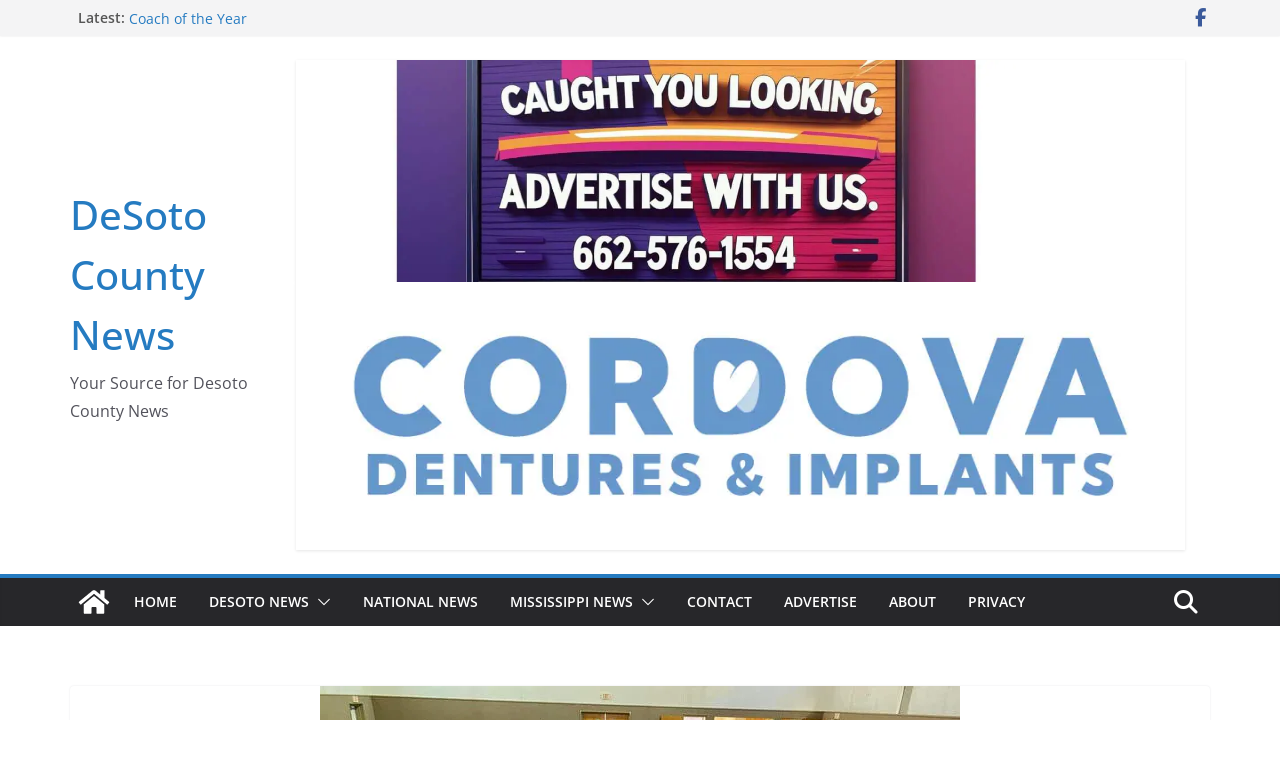

--- FILE ---
content_type: text/html; charset=utf-8
request_url: https://www.google.com/recaptcha/api2/anchor?ar=1&k=6Lf4XiUqAAAAAPFbshzkBugWYzlOUtCtXzPg0mQ_&co=aHR0cHM6Ly9kZXNvdG9jb3VudHluZXdzLmNvbTo0NDM.&hl=en&v=naPR4A6FAh-yZLuCX253WaZq&size=normal&anchor-ms=20000&execute-ms=15000&cb=kc9rcg4jseyd
body_size: 45903
content:
<!DOCTYPE HTML><html dir="ltr" lang="en"><head><meta http-equiv="Content-Type" content="text/html; charset=UTF-8">
<meta http-equiv="X-UA-Compatible" content="IE=edge">
<title>reCAPTCHA</title>
<style type="text/css">
/* cyrillic-ext */
@font-face {
  font-family: 'Roboto';
  font-style: normal;
  font-weight: 400;
  src: url(//fonts.gstatic.com/s/roboto/v18/KFOmCnqEu92Fr1Mu72xKKTU1Kvnz.woff2) format('woff2');
  unicode-range: U+0460-052F, U+1C80-1C8A, U+20B4, U+2DE0-2DFF, U+A640-A69F, U+FE2E-FE2F;
}
/* cyrillic */
@font-face {
  font-family: 'Roboto';
  font-style: normal;
  font-weight: 400;
  src: url(//fonts.gstatic.com/s/roboto/v18/KFOmCnqEu92Fr1Mu5mxKKTU1Kvnz.woff2) format('woff2');
  unicode-range: U+0301, U+0400-045F, U+0490-0491, U+04B0-04B1, U+2116;
}
/* greek-ext */
@font-face {
  font-family: 'Roboto';
  font-style: normal;
  font-weight: 400;
  src: url(//fonts.gstatic.com/s/roboto/v18/KFOmCnqEu92Fr1Mu7mxKKTU1Kvnz.woff2) format('woff2');
  unicode-range: U+1F00-1FFF;
}
/* greek */
@font-face {
  font-family: 'Roboto';
  font-style: normal;
  font-weight: 400;
  src: url(//fonts.gstatic.com/s/roboto/v18/KFOmCnqEu92Fr1Mu4WxKKTU1Kvnz.woff2) format('woff2');
  unicode-range: U+0370-0377, U+037A-037F, U+0384-038A, U+038C, U+038E-03A1, U+03A3-03FF;
}
/* vietnamese */
@font-face {
  font-family: 'Roboto';
  font-style: normal;
  font-weight: 400;
  src: url(//fonts.gstatic.com/s/roboto/v18/KFOmCnqEu92Fr1Mu7WxKKTU1Kvnz.woff2) format('woff2');
  unicode-range: U+0102-0103, U+0110-0111, U+0128-0129, U+0168-0169, U+01A0-01A1, U+01AF-01B0, U+0300-0301, U+0303-0304, U+0308-0309, U+0323, U+0329, U+1EA0-1EF9, U+20AB;
}
/* latin-ext */
@font-face {
  font-family: 'Roboto';
  font-style: normal;
  font-weight: 400;
  src: url(//fonts.gstatic.com/s/roboto/v18/KFOmCnqEu92Fr1Mu7GxKKTU1Kvnz.woff2) format('woff2');
  unicode-range: U+0100-02BA, U+02BD-02C5, U+02C7-02CC, U+02CE-02D7, U+02DD-02FF, U+0304, U+0308, U+0329, U+1D00-1DBF, U+1E00-1E9F, U+1EF2-1EFF, U+2020, U+20A0-20AB, U+20AD-20C0, U+2113, U+2C60-2C7F, U+A720-A7FF;
}
/* latin */
@font-face {
  font-family: 'Roboto';
  font-style: normal;
  font-weight: 400;
  src: url(//fonts.gstatic.com/s/roboto/v18/KFOmCnqEu92Fr1Mu4mxKKTU1Kg.woff2) format('woff2');
  unicode-range: U+0000-00FF, U+0131, U+0152-0153, U+02BB-02BC, U+02C6, U+02DA, U+02DC, U+0304, U+0308, U+0329, U+2000-206F, U+20AC, U+2122, U+2191, U+2193, U+2212, U+2215, U+FEFF, U+FFFD;
}
/* cyrillic-ext */
@font-face {
  font-family: 'Roboto';
  font-style: normal;
  font-weight: 500;
  src: url(//fonts.gstatic.com/s/roboto/v18/KFOlCnqEu92Fr1MmEU9fCRc4AMP6lbBP.woff2) format('woff2');
  unicode-range: U+0460-052F, U+1C80-1C8A, U+20B4, U+2DE0-2DFF, U+A640-A69F, U+FE2E-FE2F;
}
/* cyrillic */
@font-face {
  font-family: 'Roboto';
  font-style: normal;
  font-weight: 500;
  src: url(//fonts.gstatic.com/s/roboto/v18/KFOlCnqEu92Fr1MmEU9fABc4AMP6lbBP.woff2) format('woff2');
  unicode-range: U+0301, U+0400-045F, U+0490-0491, U+04B0-04B1, U+2116;
}
/* greek-ext */
@font-face {
  font-family: 'Roboto';
  font-style: normal;
  font-weight: 500;
  src: url(//fonts.gstatic.com/s/roboto/v18/KFOlCnqEu92Fr1MmEU9fCBc4AMP6lbBP.woff2) format('woff2');
  unicode-range: U+1F00-1FFF;
}
/* greek */
@font-face {
  font-family: 'Roboto';
  font-style: normal;
  font-weight: 500;
  src: url(//fonts.gstatic.com/s/roboto/v18/KFOlCnqEu92Fr1MmEU9fBxc4AMP6lbBP.woff2) format('woff2');
  unicode-range: U+0370-0377, U+037A-037F, U+0384-038A, U+038C, U+038E-03A1, U+03A3-03FF;
}
/* vietnamese */
@font-face {
  font-family: 'Roboto';
  font-style: normal;
  font-weight: 500;
  src: url(//fonts.gstatic.com/s/roboto/v18/KFOlCnqEu92Fr1MmEU9fCxc4AMP6lbBP.woff2) format('woff2');
  unicode-range: U+0102-0103, U+0110-0111, U+0128-0129, U+0168-0169, U+01A0-01A1, U+01AF-01B0, U+0300-0301, U+0303-0304, U+0308-0309, U+0323, U+0329, U+1EA0-1EF9, U+20AB;
}
/* latin-ext */
@font-face {
  font-family: 'Roboto';
  font-style: normal;
  font-weight: 500;
  src: url(//fonts.gstatic.com/s/roboto/v18/KFOlCnqEu92Fr1MmEU9fChc4AMP6lbBP.woff2) format('woff2');
  unicode-range: U+0100-02BA, U+02BD-02C5, U+02C7-02CC, U+02CE-02D7, U+02DD-02FF, U+0304, U+0308, U+0329, U+1D00-1DBF, U+1E00-1E9F, U+1EF2-1EFF, U+2020, U+20A0-20AB, U+20AD-20C0, U+2113, U+2C60-2C7F, U+A720-A7FF;
}
/* latin */
@font-face {
  font-family: 'Roboto';
  font-style: normal;
  font-weight: 500;
  src: url(//fonts.gstatic.com/s/roboto/v18/KFOlCnqEu92Fr1MmEU9fBBc4AMP6lQ.woff2) format('woff2');
  unicode-range: U+0000-00FF, U+0131, U+0152-0153, U+02BB-02BC, U+02C6, U+02DA, U+02DC, U+0304, U+0308, U+0329, U+2000-206F, U+20AC, U+2122, U+2191, U+2193, U+2212, U+2215, U+FEFF, U+FFFD;
}
/* cyrillic-ext */
@font-face {
  font-family: 'Roboto';
  font-style: normal;
  font-weight: 900;
  src: url(//fonts.gstatic.com/s/roboto/v18/KFOlCnqEu92Fr1MmYUtfCRc4AMP6lbBP.woff2) format('woff2');
  unicode-range: U+0460-052F, U+1C80-1C8A, U+20B4, U+2DE0-2DFF, U+A640-A69F, U+FE2E-FE2F;
}
/* cyrillic */
@font-face {
  font-family: 'Roboto';
  font-style: normal;
  font-weight: 900;
  src: url(//fonts.gstatic.com/s/roboto/v18/KFOlCnqEu92Fr1MmYUtfABc4AMP6lbBP.woff2) format('woff2');
  unicode-range: U+0301, U+0400-045F, U+0490-0491, U+04B0-04B1, U+2116;
}
/* greek-ext */
@font-face {
  font-family: 'Roboto';
  font-style: normal;
  font-weight: 900;
  src: url(//fonts.gstatic.com/s/roboto/v18/KFOlCnqEu92Fr1MmYUtfCBc4AMP6lbBP.woff2) format('woff2');
  unicode-range: U+1F00-1FFF;
}
/* greek */
@font-face {
  font-family: 'Roboto';
  font-style: normal;
  font-weight: 900;
  src: url(//fonts.gstatic.com/s/roboto/v18/KFOlCnqEu92Fr1MmYUtfBxc4AMP6lbBP.woff2) format('woff2');
  unicode-range: U+0370-0377, U+037A-037F, U+0384-038A, U+038C, U+038E-03A1, U+03A3-03FF;
}
/* vietnamese */
@font-face {
  font-family: 'Roboto';
  font-style: normal;
  font-weight: 900;
  src: url(//fonts.gstatic.com/s/roboto/v18/KFOlCnqEu92Fr1MmYUtfCxc4AMP6lbBP.woff2) format('woff2');
  unicode-range: U+0102-0103, U+0110-0111, U+0128-0129, U+0168-0169, U+01A0-01A1, U+01AF-01B0, U+0300-0301, U+0303-0304, U+0308-0309, U+0323, U+0329, U+1EA0-1EF9, U+20AB;
}
/* latin-ext */
@font-face {
  font-family: 'Roboto';
  font-style: normal;
  font-weight: 900;
  src: url(//fonts.gstatic.com/s/roboto/v18/KFOlCnqEu92Fr1MmYUtfChc4AMP6lbBP.woff2) format('woff2');
  unicode-range: U+0100-02BA, U+02BD-02C5, U+02C7-02CC, U+02CE-02D7, U+02DD-02FF, U+0304, U+0308, U+0329, U+1D00-1DBF, U+1E00-1E9F, U+1EF2-1EFF, U+2020, U+20A0-20AB, U+20AD-20C0, U+2113, U+2C60-2C7F, U+A720-A7FF;
}
/* latin */
@font-face {
  font-family: 'Roboto';
  font-style: normal;
  font-weight: 900;
  src: url(//fonts.gstatic.com/s/roboto/v18/KFOlCnqEu92Fr1MmYUtfBBc4AMP6lQ.woff2) format('woff2');
  unicode-range: U+0000-00FF, U+0131, U+0152-0153, U+02BB-02BC, U+02C6, U+02DA, U+02DC, U+0304, U+0308, U+0329, U+2000-206F, U+20AC, U+2122, U+2191, U+2193, U+2212, U+2215, U+FEFF, U+FFFD;
}

</style>
<link rel="stylesheet" type="text/css" href="https://www.gstatic.com/recaptcha/releases/naPR4A6FAh-yZLuCX253WaZq/styles__ltr.css">
<script nonce="pxbtYLko5uznuFTp7tQi-w" type="text/javascript">window['__recaptcha_api'] = 'https://www.google.com/recaptcha/api2/';</script>
<script type="text/javascript" src="https://www.gstatic.com/recaptcha/releases/naPR4A6FAh-yZLuCX253WaZq/recaptcha__en.js" nonce="pxbtYLko5uznuFTp7tQi-w">
      
    </script></head>
<body><div id="rc-anchor-alert" class="rc-anchor-alert"></div>
<input type="hidden" id="recaptcha-token" value="[base64]">
<script type="text/javascript" nonce="pxbtYLko5uznuFTp7tQi-w">
      recaptcha.anchor.Main.init("[\x22ainput\x22,[\x22bgdata\x22,\x22\x22,\[base64]/[base64]/[base64]/eihOLHUpOkYoTiwwLFt3LDIxLG1dKSxwKHUsZmFsc2UsTixmYWxzZSl9Y2F0Y2goYil7ayhOLDI5MCk/[base64]/[base64]/Sy5MKCk6Sy5UKSxoKS1LLlQsYj4+MTQpPjAsSy51JiYoSy51Xj0oSy5vKzE+PjIpKihiPDwyKSksSy5vKSsxPj4yIT0wfHxLLlYsbXx8ZClLLko9MCxLLlQ9aDtpZighZClyZXR1cm4gZmFsc2U7aWYoaC1LLkg8KEsuTj5LLkYmJihLLkY9Sy5OKSxLLk4tKE4/MjU1Ono/NToyKSkpcmV0dXJuIGZhbHNlO3JldHVybiEoSy52PSh0KEssMjY3LChOPWsoSywoSy50TD11LHo/NDcyOjI2NykpLEsuQSkpLEsuUC5wdXNoKFtKRCxOLHo/[base64]/[base64]/bmV3IFhbZl0oQlswXSk6Vz09Mj9uZXcgWFtmXShCWzBdLEJbMV0pOlc9PTM/bmV3IFhbZl0oQlswXSxCWzFdLEJbMl0pOlc9PTQ/[base64]/[base64]/[base64]/[base64]/[base64]\\u003d\\u003d\x22,\[base64]\\u003d\\u003d\x22,\x22dn7DrkVzw7nDmQQcwpY1K2zDuiNvw4YQCAnDgy3DuGPCpXVzMn0oBsOpw5x2HMKFNSzDucOFwp/DhcOrTsOXXcKZwrfDsiTDncOMS0Acw6/[base64]/CiMOOXSszXcOUXsOIwrvDhcOmPCnDkcKGw5QZw6QwSwPDkMKQbT/CmnJAw7nCrsKwfcKDwqrCg08mw5zDkcKWCMOtMsOIwq05NGnClSkrZ3VWwoDCvQ8dPsKQw67CribDgMOpwrwqHyTCnH/Ci8O0wrhuAmdcwpcwdHTCuB/CksOZTSslwqDDvhgfRUEIUngiSy3DqyFtw7gLw6pNFMKiw4h4TMOvQsKtwq9Pw44nXTF4w6zDjlZ+w4VEE8Odw5UAwpfDg17Cmgkad8O8w5xSwrJ2XsKnwq/DryjDkwTDqMKYw7/DvUNPXThlwqnDtxc6w5/CgRnCp0XCikMowqZAdcK0w6Q/wpNiw5YkEsKDw6fChMKew7V6SE7DosOYPyMzO8KbWcOuAB/DpsOxOcKTBiNxYcKeSF7CgMOWw6TDp8O2IiLDrsOrw4LDo8KkPR8HwofCu0XCuUYvw48rLMK3w7sZwpcWUsKvwpvChgbCrz49wonCkMKxAiLDgMO/w5UgLsKTBDPDs2bDtcOww6DDiCjCisKvThTDiwnDrQ1iS8Kyw70Fw50Qw647wrl9wqguWW50DmZNa8Kqw4DDgMKtc1/[base64]/WxjDsA9tY8OUVzbDswElSMKYw5NIbVtIVsONw5B6OsOdNcOGJlZ3IHXCkcOdTcONUGPCr8KJPWjCuAzCkR0ow4vChUQjQsODwrPCvUA9KxsJw53DkcOZXg0cFcOyPcKMw4XCrm/DkcONDcOnw7FDw6HCo8KUw4zDvlrDhF/DnsOzwprCiFbCl0HChMKMw6Yaw4hpwrd8DDcXw6rDhMKow6YCwobDocK6asODwq9gK8O2w4MtHlDCtWdMwrN0w7d6w5Inwo7CksOBFnXCnU/Dnj/[base64]/W0vDhcKdfcKnw5vCtcOKFcKgwrUYwqnDpsKiIMOiw6nDi8KZUcK+PUfClzzClw05W8Khw4/DgsO7w7FLw6EeNcKiw7dnPz/DnQBbEMOSAcKHdQwSw6Q2fsOHdMKGwqfCncKwwphxRR3CvMOdwrPCqi/[base64]/wpFZw45aCsOwAmPDvmbCqMOkCHjCkcKdworCvMOQO19Uw7TDtylUYQ/DsX/Dr3gpwp11wqbDhMOrCxlNwoMtSsKQGBnDhy5YUcKVwo/DiSfChcKRwrsmYSnChl1bG1jDtXI5w4HCv0ctw47CrcKFeHXCvcOAw7/DuRlbFXgnw6t8GUbCp0oawonDncK9wq/DgzbCocKaa37ClQ3CkHFwSVoYw7xVHMO7FMOBw4/Diw/CgnbDrQ8hbFYyw6ArWcKowqNZw7gkQFtQO8OMJgLCvcOWRVIFwo/Cg1TCv07DmwPCjENiY2IewqVvw6vDnS/CpFrDnMOTwpEowrzCiEYlNg8Swq/Cu3EiFzt2PBbClsOhw70Xwq8nw6UzLcONAMKew4clwqgvRVnDm8OHw6ljw5jCpCp3wrN4ccKew6zDtsKnTMKlPnbDscKpw7fCrCJfUzE4wrUQFMKePcOHXFvCscOgw7XDmMORLcOVDQYKNUpIwo/Ckj84w4rDolXClH1qw5zCicOFwqzDpDnDkMOCJnEbSMO2w67DoAJIw6XDpMOLwobDg8KWEm/CoWdbC3tMblLDsXXCk0nCils6wq0ow6fDucK8RX4+w6/Dp8OUw7ckcXfDh8KlfsOxTMOvOcKEwoxlJGgXw7MXw43DqEPDgMKHTsOOw4DDkMKWw43DvTd5ZmpUw5NECcKOw7gJBBTDul/CgcK6w5rDo8Kfw6fCnMO9FX3DrcKawp/CpFLCmMOKFivCpcOEwqfCk0vCkTEcw4sww4vDrcKXbXteDGrCkcOAwqDCpMK8SsOacsO4M8K9TcKiE8OndTzCoBF+BsKzwqLDisOVw7jCvmkfNMONwoTDusOTfHsrwqfDqMK5en7CvmUJSQzCrSQ+S8OpfS/[base64]/TcOlw4bDlw3Cq1LCkcKNw7nDmcK/HFjDpkXCm3PDmsO/LMOxZxlfWV9Kw5TCrwocw4XDqsOOPsONw5jDiBR5w6ZoLsKgwqgtYQF0OHHCo2bCux5mHcOfwrVJTcO6w503YhnDjk8Hw7fCucKTBMKACMKPAcOpw4XCosKBw69mwqZiW8OpeFLDjWFQw53DmmzDtDMuwp8PFMObw4x6wp/DrMK5wpAGWkUQwpXCrsOoVV7CscKRX8K/w7oPw4w3CMKZAsOdFMOzw7soUcKwUwzCj3MZS1Ujw7rDtmQbwqLDgsK/bcKSVsOywrTDtsOZEnfDs8OHLH0Rw73ClsOrOcKLASzDl8OKD3DChMKfwrk+w6lGwrDCnMKWYCkqMsOIUgLCokt6XsKZLiDDsMK4wqpNODjCiHjDrF3CrhXDrwB0w6lYw63Cj2DCvBBnVsOZcQI/[base64]/[base64]/CkhrDrGEpHyZOS2vDkcOMQcOEUlzCvsKOw4BiOiIKL8O4wrMzEGIZwpEFF8KEw5IRJzfCmGrDrsOCw64QFsKdOsOsw4HCscKswrtkS8KnD8KyUsK2w5kERMOfGhwoM8K3KU/DrMOow7REFMOrIxXDnsKPwp3Dj8K0wrtoIkhTIS0qwqvCllY/w5M/amDDvCLDncKYAsOcw7LDmSRBfmXDkGLDhGnDhMOlMsK7w5bDiDDCsS/[base64]/w4whQiDDsMO1Q8KGw4LDs8O0XMKYbwTDnmXCuSQ1wo3DhsOYMgfDlMOHIMK2wocxw4jDmhgTwqtyFGdOwo7DvGfCk8OtDMOBw5PDv8KfwoTDrj/DscKEcMOaw6YtwqfDoMOVw5HChsKOKcKkUUVYTcKrASrDqlLDmcKFL8OMwp3DmcOhNyNpwpvCkMOhwqgDw5/CiQfDlsOpw6vDj8OWwp7Ch8OTw4AoNTxDMC/DlGsOw4oYwpd9KANEGXDCh8Ofw5zCl3jCrcO6FyHCnhTCgcK+LMKVMVzDksOfLMKxw78HAkUgP8KnwrUvw6HCkD8rwqzCpsOkasKkw7Y5wp4tYMOLVAzCv8K8fMKLYxIywrLClcO7dMK+wqkpw5l/[base64]/w4JHCFTDtUETw6DClHvCkVRGDCbDgw/DjMOqw4gqw7nDi8KFN8KMayJEecODwo8xcWXDkMK1fcKiwoXCnRJtMsKbw6lpOsOsw4sIMD8twoZdw6PDs0xnfsOMw5LDt8OmbMKIw5t9wppIwptnw6JaBCAvwqfDu8KsTSnCn0sCTsObScKsKMK2wq9QCR/Dg8Ouw4nCsMK4w7/CqDjCtj7DhA/DpjHCuxnCn8OYw5XDjmPDnENKbMORwobCpR3CsWXDk0Ajw4gvwqbDqsK2w63Dox4CC8Opw5bDscKPesOPwovDr8OQw5HCniJTw4hmwqp2w5xfwq3CqWxXw5JwHlXDmcOKSA7Dh0LDpsOeH8OOw41kw5QbZcOlwoDDmsOTAlvCuGQnEDrDlT1cwrAMw4/DknU5E3/[base64]/[base64]/CgzldfcO4w5ssw6bDolHDiEPDvR3DqlfDlgPDscK/[base64]/b17DpyfDtMOLbVloP8KKMStwwp4jwqbDp8O0w7DDjsKPLMOXXMOsfUjDjcKDL8Kmw5LCgsOfNsO2wrHDgmjCpGjDgRjCtyw3HcOvPMK/[base64]/woEOwqbDmEJUwqtEwqAxw6QYYmPDi2/CoT3CgnjCocOjdm7DrlB3TMKvfgTDkcO2w6QSHB9fZX9DZcKUw4PCs8O6KHHDpyVMTn0HXG/CvSVeAig5cwwEV8KpbkLDqsOvH8Kbwq/[base64]/CvVsgOXfDrcKmG8OpdxHDgkxUN8KVwpFPMC3CqjNzw7Z2w7nCn8OVwrR4B0jClRvChQgzw57DqhEtwqXDo3dXwpLDl2U3w4nCpi1aw7ECw6MPw7oOwowmwrE0P8Kcw6/DkW3Cn8OSBcKmW8KZwqzCox9afQ8lBMKVw6DCiMKLCcKywqM6woU6KhkbwqXCvkM4w5fCthxew5fCnUNzw71ww7fCjCkDwow8w5rClsKvS1jDsS5qYcO/[base64]/Cm8KuPcOVw6pLwrDCjMKbcVQpEmEWTcKXw7bDmjDCmwfDsisKw5gSwrPCicOnKMKoBQzDgVYVfcK6wrfCpURVW3YjwqvCpBhjw4BdT3zDjgPCgHxbJMKEw5PCn8Opw4k1KnbDlcOjwqPCkMOKIsOcZMOhWsKjw6/CkF3DhBDDqMO8PsKsGS/Cki9HAMOWwqs9PMOiwokOGcK9w6QNwppLNMOYwrfDmcKtfSJpw5zDssKvJx3Ch1nCqsOgDDnDoxx+fn17w4jDjn/[base64]/ETdsKsKTw5rDjnXDkUPCmmfCrTBIIcKQZMO+w51bwpcNw7dpOgLCmcKhKArDgsKxb8Kvw4NXw785CcKUwoHChsORwo3CiAzDjMKPw7/CvMK3fD/CuXU1fMOwwpTDiMK3wrN1DSUmIQXCsRZuwpDDk3Qhw53DqsO0w7/CvMO2wpDDmEzDq8Odw7DDokzCql7Ci8KGHQJNw794QWzDusOdw4vCvnrDtGPCp8OTJgAewpMGw5ZuWX80LEd/[base64]/DuCM/[base64]/CuMO/w4/[base64]/HUN4c3UkLsKqwrvDhFPCpsOQw5PDkGPDpcOITDHDsxJVwoVHw4lzwqTCusKDwoYWOMKxXgvCsgvCpS7CtDXDq3hsw6bDucKJYyw+wqkpScOwwqgMRMOuY0BeS8K0D8OeXcO8wrDCuWHCsBIIGsOsYRbCosKYwp/DgW5AwppnFcOQEcOqw5PDpE9Zw6HDrG5Yw4TCtMKSwoLDuMOWwpbCgFPClRFaw5PCi17ClsKmA2s3w73DlcKTEFjCtsKMw5gZARrDoX/CtcKGwqzCm086wpTCrwDCisKrw5UtwoY4wqzCjA8vRcKjw5DCjk4bOcO5dcKxCxjDqMK8aAnCnMOCwrM2woYGYxzChMO5wq4iR8O5wrsgZcKQesOtN8ONEwN0w6o2wrxsw6DDj0PDlx/Cr8OAwpfCisOlNcKMw43CpxfDj8OlcsOZTRIdPgohF8K5wqvCuQQ2w5/Ch2bCrgvDnAJxwr7Dj8K5w6pgbi8iw4vDi1zDkcKDBVkww69kWMKRw6QWwrZUw7DDr2LDt2Znw507wpkTw4DDgcOJwqnDhsKAw6l5PMKCw7bDhn7DhcOJd07CunPDqcOsERnCi8KKSnnCnsORwq82LApBwrTDjkg+UsOhecO0wprDux/Cs8K+RcOKwrzDmgdVLCXCvg/DjcKrwrd8wqbCqsONw6PDk2fChcKKw7jDqjEPw7vDpzvDgcKyXhAXWkXCjMO4cHrDtsKRwplzw4LCtllXwolMwrzDjzzCksO2wr/CjsOHIMOjPcOBEsKHAcK3w416YsORw6bChmRfT8KcOsKQRsOXEcOvWR7CqsKUwpQIeUXCpA7DlcKSw43CsB8jwpJTw4PDpgLCgnl1wrvDpcKzw7PDn0Ukw65yF8K3NcOlw4VAaMKxbxhew4TDnBvDrsKZw5QxJcK6fgAAwqR1w6YFPGHCowcgwo8gw6x/worChFHCrFl+w7vDsl06JHzCpV9uwozDm1HCvzLCvcKjTkBew6/CjyzCkTPDvcK7w6fCv8KGw59FwqJxGxfDlmVdw5jCo8KQC8KTwozCv8KkwrtQDsOHHcK8wplHw4F5DyItXj3CisObw7HDl1vCjGrDmmHDvEpzdXEUOAHCnsKpTXk+wq/CgsO7wqRfYcOrw7RReSnCohsAw7zCtsO0w5PDvH86ZSHCrnJwwrYVLMO7wp/CkQ7Dk8ORw6wewpsww6I5w5YZw6jDmcOfw7jDvcOxF8KKwpREw6PDoQg4XcOFUMKBw5DDosKAwpfDvMKOPMKfw6vCoS1HwoBhwpYNcx/Dr1TDgRt4SBIJw5VHMsO5M8Oxw7RJFsKtKsOUZFsQw7HCtsKcw6TDgVLDvj/DmGpDw4RAwp1xwozCpAZDwpfCsz8wN8KbwpJMwrvClsKTw6Y6wqJ/fsOzTxfDj2ZRYsOZFmB5wprCj8OLPsKOPU0Hw490XsOWNMOBw6JHw5TCiMO+DiAkw4Flwr7CvhDDhMOxfsOfRgnDh8Kmw551w683w4fDrUnCkWdPw54/CC7DgjgTO8OrwrrDuQgyw73Ci8O9Gkw3w4nCrcOVw63DgcOpAjFtwogqwqbCqTM+UwzDlh7Cv8OvwqPCsh5MPMKCG8OswrfDjGrDqmHCp8KsfEUEw71kOG3DnMKTdcOiw67DtlfCuMK7wrEHQFh/[base64]/Do8OswqhqTl0Zw5hBw73CoyrCl2EyQiNUO3PCqsKBXsK1wr4iEcOifcKhYARhQMOjBDsHwrFhw5gYfMK0VsONwqXCpX/[base64]/cl9twq4wLAvDtcOowqbCrcONwobCocKiwqDDtSAzwqzCrX7DocKuwq8HHFPDuMKew4bCvsKEwrxCwqnDjhMsD33Dhw7ChFchaF3DpSQCwq3CiA0PG8OYAHhrYsKqwq/Ds8Oqw4zDqkA3TMKcCsKpPcOGw5YKL8KaXsKUwqrDjE/Ds8OTwpBrwoLCqz4VLXTCkcOJwqJ0A0Qiw5Rmw5EET8KSw7/Cr086w4cyEyTDtcKmw4Fvw5zDk8KYRMO8XihZDhNQUMOIwq/CkcKyTTBPw6E5w77DnsOow50Hw7XDuGcKw5/CsRPCr2DCm8KCwqUkwpHCl8OlwrEmw4nDv8O4w63Dv8OWF8OuNUbDvVAnwqPCgcKCw4tMwo7DgsOpw5IHGSPDh8O9wo5VwpMlwprCtApHw74cw47DqkY3wrp9MUHCtMKhw6kqL1gjwqzDm8O6N1x5OMKEw4k7w4FEbS5tZsOpwoseJUxCbjMHwq1/AMOZw5wCw4IBwobClcObw6JlDMOxE0LDnMOmw4XCmsK1w5lbK8O/ccOrw6TCoUIzFcK3wq3Dv8K5woNfworDl30KeMO/c1MHDsOlw4FVNsOzRcOqKHHCl1BQH8KYTHrDt8OUETLCh8ODwqfDhsKgScOuwpfDsxnCqcOuw5TCkSTDqnrDjcODLMOAwppiUzYJwoE8KUY/[base64]/DmsO3WCnDu3kndsOCKcKzN8OTwpdvWBbDkMONwqfDg8K9w4bDiMKEw68BAcKAwoLDnMOxXRDCusKMZMO0w61+woLCv8KNwrV/AcOJb8KBwp4mwrjChMKEe37CuMKfw5LDo3knwqoGXcKWwpJ1e1/Dh8KLXGhWw4nCuX5KwrbDpHzCkBLDlDbCoCBSwoPDj8KdwrfClsOTwqtqacOvfMOfZcKRER/CvsKVdHl3w5vChnxzwrVAfGMEY1Usw4LDlcO3wrDDvsOowqULw7VIeBEQw5t/[base64]/[base64]/Dn8OVU8KpUMKvwq7CtVTDqy0ewrtkw65swqPDi2duVMO2wo3DjgVow4gEBcKaw6vDucOlw7RdAMKgZANuwr3DpMKZQsK6bMKvE8KXwqk4w4jDlGEDw750CRs+w6nDusO0wofDhTZVfMOpw7/Ds8K9ecOyHsOPBjE4w7pDw6XCgMKkw6rCjcO4K8KowrBEwrg9eMO7woPCg25BZMOGDcOpwp0+FHjDmnHDuFfDi37Di8Kcw7BYw4/DpsOkw5V3ISrChwbDlRthw7peakPCskrCpsO/w6BEHxwNw4/CqcKNw4/CjMOdGAUXwpk7wqt6KQd6XcKAbkXDu8OBw7HCmcKiw4HDisKfwr/Dpj3CusOIBw7CrQk/I2NEworDisOcB8KmCMKoL3vDpcKPw5IOQMK7JWFVTcKdZ8KCZALCrW/DhsODwqvDg8OeU8OHwovCqMKTw7XDv2Yow74Pw5YRM1YUch5LwpXDj3DCuFbDnALDvh/Dk3/[base64]/w6kkIcO6a8KEw5gCWn/DiX/Cik7Cu8OZCCBoUGwFw5PDiRliAsKjwpAewpYbwpfDtmPDnsOvC8KqHcKKK8OywqAPwqM/Vksbb0RCwrkww5wCw7EXdxnDk8KGT8O7w7Bywo3CjMKdw4fCtnsOwojDmcKmAMKMwrbCu8KXISzClRrDkMKcwr/DrMK2OcOOAwjCpcKlwpzDvirClcK1ETDCucORUAMnw4kQw6nDkGLDlTbDiMKuw7IzHnrDkA3DrMKFQsOzT8KvYcO1fSDDq1dAwrlVQ8OsFEF7USxlwq7CgcKENlLDncOsw4/[base64]/CklxfUG/Ck8OmZMKHwpd3bWfCpcKBCyU/w5whKxg9EG8cw7zCkMOHw5FXwqjCmMOrH8OgHsKOACvDtsK1D8KeAsOrw4wjaxvCuMK4EsO9fsOrw7F1LyZ+wr7Ds1VyBsOcwrTDj8KWwpdzw6PCvzViJmRDKsO7G8Kcw78Jwqd/e8K0b1RwwoHCmWnDs1jDucKVw4HCrMKtwrQow5tmKsOZw4XCtsKkQnzClAtVwo/Dlm5Ewr8bU8O6EMKSNgcrwpktZ8OqwpzCn8KNEcOfDsKLwqFDb23Cs8KCKsOYe8OuLis0w5Vow5wfbMOBwpfChMOUwqxeJsK/Y2k2w4swwpbCgnjCtsOAw7kMwoPCt8KYF8KmXMKkb14IwrtwLi3DjsK+AUhWwqLCucKII8O1CTrCllnCjBAIScKTbsOpecOhEMKJW8OPPsKZw43CoBbDolLDlsKdZU/ColnCs8OlVMKNwqbDvcO2w4Jhw7TCo0MIMnDCqcOMw73DnjTCjsK1wpAGdMOvDsO1asK7w7tqw6bDg2rDrWnDoHDDh1jDtBXDoMKnwr9Cw7zCj8OswpdSwrhrwp8owpYnw5LDosKteDbDjj7CmyDCq8OoWMK4HsK5FsOgNMO9OsKhHD5Reh/CssKlGcOxwocvCkEeB8O2w7tZAcO3YcO6LcKEwonCjsOawq40NcKVD3nCtiDDlGfClEzCmllrwq8EalwgcMKDwqjDi2bDmWgrw5rCsWHDlsOxcsKXwoFcwq3Dg8KFwp49wqXCmsK8w71Dw5Zzw5XDjsOSw4HDhh/DtBfCh8O+eDvCi8KzL8OuwrDCjEnDj8KIwpJIccKiwrMJJsOvTsKIwqw+LMKVw6HDvcOKfz3CnnvDo39vwqBRdwg9JxnCqnXCrcOmWCllw4cCw4xQw7TDv8KjwokEGsOYwqp5wqJGwo7CvxXDh2DCs8K4w4jCq1LCjsKZwrXCpC7Cu8O+ecKgFyLCgTLCqX/[base64]/CvBPDgSEuTsOGw6jDsTEWdsODwrgVeMKBRAbCvsOdN8KTZsK5Hi7DscKkMMOqHiAVPWDCgcKwH8K6w4p/MGttw7scW8Kkw7rDqMOpNsKawo1Tc1rDgXPChhFxccK8f8Opw4vCs3jDoMKGS8OuAXnCpcO+KkAWODHCijfCjMOLw6vDrQjDoEFvw4pvfgc6MV9tKMKIwq7DuDTChx/Dt8O+w4tnwoQ1wroZfcOhTcOHw6NvLxQ/RXDDkHoVOcOUwqYZwpPCpsOkXsOIwrnDhMO/wqvCqMKoEMKlwpF4asOrwrvDvcOwwrjDvMOHw48YBsOdQ8KVw7TClsK0w7lew4/DhcOPZ0kqRhgFw65LTCEjw7Ynwqo5e2bDgcKmw7RawrYbZjDChcOCZxXCgBIowpnCqMKCSwnDjSUmwq/DlsK7w6zDq8KUwo0mwpxXPmw2J8Okw5fDohbCtXERdRXDiMOSJsOSwpDDmcKOw6rChsKJwpXCslV3wpBeCsK3ScOqw4bCh24DwpciTMO3GMOKw4nCm8KIwoMAHMKJwrRIJcKeQBcGw7fCo8O4wrzDhwAjUX1BZcKTwq/DlxNdw7sUc8OpwrpvQ8KfwqnDv2RQwowewqIiwr0hwo7DtELCgMKiM1/CpFvDhcOMFUrCh8KGahvDusOBeFwTw4vCnVLDhMO9ZcK0QBfCoMKpw6HDq8KYwoLDowAafSVhTcKwSkhXwr4/TcOGwoY8Jnh6wpjCkRwOeGR2w7PCnMOyFsO6wrcWw55zwoE0wr3DhntgJilwCTZxXWLCp8OrGTMnC2nDj2bDvhrDhsOwHVNJOlUJWMKZwoLDoH1dIAYSw6fClsObEcO9w5QLasOCHVYMOF/Cu8K/CirCrjpETsKAw5PCk8KrHsKsLMOhCF7DhsO2wpjDkD/Dn2hNZ8K/woPDkcKVw7xhw6gzw5XCnGHDvC03KsOtwpzDl8KmHwxZVMOsw6NdwobDkXnChsO2YGkTw4o8wpl+Y8KlVh9JMMK5dsOlw77DhgRMwqMHw77DiUZEw596w7nCvMKDW8KPwq7DrBVSwrZAEXQMw5PDi8KBwrvDisK9VXbDtEXCksOcYAAGb2fCksK/f8OQezc3MTpuSmXDlsOPQF4AAktuwovDjCLDhMKtw7Naw6rDoElnw68MwqovaWjDssOJNcOYwpnDgsKcKsOofMOqEDE7J3J6Uxd5wq/[base64]/Dk8O+DMKQHzHDvMK6Z28KL1MiWsOib3gxw6B0BsKFw7xjwo/CrCEWw67CgsKsw5DCt8K/[base64]/wonCh8OwwqZNw7tkNcO2TXLCmgXDonLCv8KtA8K1w7l9EcK6RMOewoLDrMOvGMOmGMKjw5TCshkTLMK+RQrCmnzCrnTDq0oJw6kvAAnDt8K4woHCvsKDIsKyW8KnRcKtPcKwAlQEw7gpBBEUwobChMKSNT/[base64]/Dv8KQwq7DhMOMw6x/FlXCry3Cix1gK8Kjwp3DgBPCil7DoG02FMOKwp4ONTUra8K1wppNw7nCrsOAw51BwrbDkHozwqHCoDfCkMKuwrReTkDCuSvDlHjCsUrDvsO4woV0w6bCj2NeUMK6YybDjRVxBQ/Csy7Cp8O1w6TCvcOqwpXDhQ3CuH8vQMO4wqDCosOaW8Kiw5dCwovDgcKbwqNbwr0Mw6xOBMO9wqwPVsOIwrM0w7VCZ8Klw5hGw4fDsHtzwoTDpcKHInXCkRg6OwDCsMOXZ8Ofw6XCsMOBwqk/[base64]/Dr8KGwoNNwpACwoZ9wq8abgTCosO8wpkFJMOiWMOywq0EbSlUaUYLOMOZw6YZw7bDmlg+wr3DhWA7ZcKgLcKBW8KtR8KDw458F8OAw4Q/[base64]/[base64]/DrjQJd8KENsOddlMWw6LDn8KnfsOSw6FBdx7DiGZkQx7DpcOUw6bDuyPCm1nDnGDCp8OtOThacMKgcg9uwqMZwpLCmcOGHcKYcMKHFTpcwoLCoG0vZsKpwofDgMKpKsOKwo3CksOnGmhbYsOwJMOwwpHCs2rDq8KnXG/CksOAFj/DmsO8FzgJw4AYwr1kw4HDj03DkcKgw7kKVMOxFsONFMKZbcOZYsOgO8KiL8KEwpACwqZgwoECwq4KXsKZXUfCqsOYQDg/Zw8QKsO1T8KQHMKhwrVCbFbCmkvDqW3Dp8OHwoZjQR3Cr8KjwrDCuMKXwqbCncKXwqRmfMKZFygkwq/ClsOyYwPClHVLd8O1AnfDtMOMwoNfDcO4wqtNw6bCh8OxHxhuwpvCgcKqZxgZw4/ClwzDtEzCssOFFsO1Zy8+w5/DuH/CsDjDpilzw6NPL8O1worDhlViwpd/woADFcO7wrwNMjjDrhPDvsKUwrNgFcK9w4pJw6tBwqtNwqZPwrMcw5rCkMKKUHrDiEwiw7drwozDg13Cjkpaw5sZwqZRw4FzwrDDi3p+csKMfcKsw7rCr8O1wrZGwqPDo8K2wqjDgH90wp40w73CsCvCgHrCkUDChlTDkMO1w7PCgsKOGXBpw6wHwp/Ds2TCtMKKwobDlzNQK3XDmMOGZ2AbXsKJZQg6wpfDvxfCvcKsOFbCr8OPBcOWw6LClMOOw63CjMOgw6jCr04Gw7gDA8K4wpFGw6xLw5/Ctz3Di8KDa3/ClsKSKGjDosOiS1BGCMO+bcKlwqPCmMOLw4zChmIsHw3DisKMwqM5wp3DvnzDpMKpw6HDksKuwqVyw6TDiMKsaxvDkQgPBRzDngxYwolsZ2vCpmvCksKxZw/[base64]/[base64]/Cm11Ww6HDl8Kswq4fw5tYRMOCeDR/YU1xN8OYKsKjw646dEPCt8OIcmrCssOzwoPCq8K5w7JdasKNAsOWJMO3RFs8w50LEBzCrMKTw6Mow5geRgVJwrnDskrDgcOaw6Yowq93bMO0EsKlwqQSw7YNw4PDgxHDo8KxHiFAwqPDvxbCnVzCm1/Dm3LDkRDCosODw7ZyXsO2eWdhNMKIVcK8HAlYJVvDly3DrMOyw6PCsjELw6wIUmIQw48Swrx2wqHCin7CuXRHw4AuU37CncKcw4fCmsOkMVVGQcKGHWIswqJrbMOMacOYVsKdwphgw63DgMKaw5N9w6V+RcKVw5DCuXXDt0t1w7XCnsO/IMK/wr1iJQnCklvCkcKUG8K0BMKdMBvCvVRkCcK7w6nDp8Ohwphgwq/CiMKefsKLOlFrWcO9Lwo2T3LCscK3w4YEwp7Dsg7DkcKsecK2w7VYSsK5w6bCscKaWgfDjkfCscKaVcOMw5PCii/CpzAmRMOONcK/wpvDrTLDuMKEwp7DpMKlwocLGhrCt8OABiscecKnwrQ9w7khwq/DpQtNw6Ejw47CuTQ4DV0gIyPCpcOCc8OiWC8Nw6Y0Q8OgwqAfZMK0wpAmw6jDqFkMRsKEEmpHOcOEXTTChWrDh8OdQyTDsTA+wptBVgI/w4jDgQHCq3B1EFZaw77DqDdgwpVBwpI/[base64]/[base64]/PFDDscKycWHDnyICBVvDjXAlw5UTDMK6cXXCrTZKw6A1w6jCkE7DuMOFw6ZcwqkKwoE5JGjDl8OMw55fVxkEwpXCvDbCo8K9PcOqZcO0wqrCjR4lJA5lVxLCiV3DvBDDq0jCo2syZgQkZMKaWADChXzCqW7Dv8KNw4DDh8O/L8O4w6AVMsO2LcOTwonCiEjCqA5dFsOawqMHJHgSSU4QLsOdHUHDgcO0w7Mqw7FGwrxMBi7DmiTCkMOhw5nCm10cw6nCtkF3w6XDuR/DlSgfKzXDusOVw7DCr8KYwrFmw6zDuULDlMO/w7zCqzjCiTvCg8ODazk0MMOfwoFAwo3Dv2ZSw7tYwpc9NcKAw4Q8TjzCr8KKwqt7wo1KecOdP8KWwpRtwpcPw5NEw4rCtxPDlcOtE2/Dmn1UwqfDmsKBw7IrEyzDqsOZw75ywq8ucB/CqjEpw77Ciy9cwpdpwpvCtTPDpMO3dAd9w6hmwqwkGMORwokfwovDhcOzMUwANXdfXSQCUDrDqMOvfGQ2w67Dj8Ozw6bCicOww4pPw7HCnMOjw4LDksOxSEJBw6JPKMKPw5HDiiDDj8O+w6Acw4JlPcO/IsKEdkPDsMKJwrrDkBpoXDwUwp4UaMKwwqHCvcO8XjRyw4RUf8O5dwHCuMKCwqNuA8OuLlrDi8KiW8KbJGcwT8KGTncZBVBpwovDsMOFacObwo9BfwjCvjnCq8K6Tl8owoI9GcO5JQfDocKrVBliwpLDnsKHJkp+KsKuwr1WKlYiBMK+R1/[base64]/[base64]/V1DChGHCosOOw6/CpxLCiMK0McO0w7gxw4fDjcOWw61WDsO4AsK/w5fCszB0NBnDmDnCjXDDgMOOQcO/NXUKw55tOVvCpsKAPMKCwrh2w7sQw7ZHwozDs8OXwoDDm14uLm3Dr8O0w6vDpcO/wo/Dr2pMw4BSw5HDnVPCr8O7YcKewrPDj8KKXsOFX1swCsOtwp7DnyXDsMOvfsOVw69jwoE5wqjDhsOUwr7DlmfCtMOhB8Otwo/Co8OTfsKEwrsgw6I7wrFfScK6wpFJwo4TRG3CgHzDlsOPVcOiw7jDr3/CvQwASnTDp8OHw4fDoMOPw6/CmMOewoPDnwrChUhhwqtNw4rCrcKTwrnDv8OfwoTCoiXDhcOuF312aRt+w6nDsjbDisKRdcO2HMK5w7nCk8OnN8K/w6DCnnDDqsONdMOmFxbDpRc4wpxowr97Q8OCwpjClSp+wqN1HzJywrfClG7DvcK2VMOww4LDjh8zFA3DvCdXRhLDpllew6M/S8Ovwr52cMKwwrUOw6EEQMOnCcOww7fCpcKvwrpJfWzDhkbDiFsFBgEjw74Iw5fCq8KLw51uc8OCwonDrxrChW7ClX7CmcOqwpBmw53DhcOYdsO8aMKVwpV/wqAzaA7DrsO5wrfCh8KFDTrDrMKnwq/CtQEVw6oCw5Qjw4cPCHVLw43DpMKPVCRjw61JUxp2OMKrRsOmwq4wWzfDocOuWHvCsnoafcO9ZkTDisOnHMKTTDkgak7Dr8K1b3xDw7jCkk7ClcO7AQbDocKZICxvwolzwrQcw6wsw6F1XcO0IRvDj8KoOsOAM2BEwpTDnjDCk8Ohw6FGw5IeX8OHw6luw518wo/Dk8OTwoI/O2x1w4fDrcK8dcKbYSzCoTBPwrrCvsKrw7VAPQN1w5PDqcOPb1ZywpHDpsK9VcOYwrnDo113U33CkcOrK8KKw5fDsgjCmsObwo/DisOFSnIiNcK2wplxw5vCocKtwrnCvSnDkMKvwrsyVcOYwotSTsKdwrVSDcKvD8Ktw6tnKMKdEsOvwqnCnlYRw6hkwoMDwqQlO8O7woUSw5xHw44cwpHDrsONwr94SELDr8OBwpkRZsKCw64jwogbwq/CuH7CjUxxwqzDqcK2w4x8w49AccKCSsOlw7TClxDDnH7Di1PDqcKOcsOJMcKdaMKgHsOCw7NlworClMOxw4PDvsOcw7nCr8KOfyAPwrtJV8KtXS/Cg8OqPgrDgVFgC8KfOsOBKcO8w7NTw7onw7wDw4I6EnE6UwzDqVguwp/CuMKXRhfCiDHDssOAw49Uwp/[base64]/DvABkwpwxBcOlw4XCmkzCs8KsbhnDgsKUUGbDnMOBMBDCmiHDrz0+S8KGwr99w7/DqnPDsMKLwojCp8K1L8ODw6g0wrvCscKXwpByw5zDtcOwQ8OOwpVNe8O6IwZmw5zDhcKowps3T0vCv07DtHEAR3xZwpDCosK/w53ClMK8CMKqw5/DjBMjKsOmw6piwpLDkMOpFi/CgMOUw7bCuytZw6/ChA9hwqEoKcKhwrkDL8OpdcK5NcO6M8OMw7/DqxjCjsOnS11OPF3DksOnRsKJVFUIRwIiw6FTwo5FcMObw50SZQ9zE8O5bcOww7HDnQXCksOrwrvCjRnDlT3DpMKNJMOBwoVRdMKZQsKSSyrDkMOEwqTDlj5Cwo3DssOaRzjDhcOlwq3Chz/CgMKyeVZvwpB5CcKKwqoiw4nCoTDDrjVDScODwqN+JMKLaRXDsyBwwrTDu8ODO8OQwrXDnnHCpcKuKzTCmQfDkMO5FcOYX8OEwrPCpcKNMMOuwo/CrcOxw4LCjjfDhMOGK0loYknCi0hUw6RIw6Azw6/CmEpRM8KHIcOyAcOZwpQxZ8OBw6bCvsKnDzPDj8KXw7A9BcKbXEhvwoJAMMOSbjg4VVUJw5EvFWZaFsOSVcOHFMOawrPDrcOfw4BKw7hpXcOLwqVbWHUjw4TDnllDRsOEPkJRwozDpcKwwr9tw7zCqsOxXsO2w5LCuxnCjcOcd8Oow5XDmx/[base64]/CsTzCtMK5w7rDug7Cp07CggwVOsO1V8K5wox7d1zDlsKVH8KewrbCgxcvw6/Di8KBfiglwoEhUcKYw7pdw4/CpCPDuGvDo23DiBkzw71xL1PCi1PDh8Okw4tWKgHCh8KQNRNZwrLChsKQw53DiD53QcK8w7t5w5wVHMOyCsOeGsKuwoAiacOzGMOzEMOYwpDCusOMS1EKKQ1daFgnwpN2w63DkcOxS8KHUBfDl8OKUWxjcMOnKMOqwo7CgMOLYDBGw4HCgR/DplDCocOhw5nDjhpLw4gwKDrDh2/[base64]/CrnjCsA3CrsO7M8KLCCQlFU/DqEzDksKNTSAPWzNVEmfCqzUraVIMw5HCu8KDIcKzPQoZw4HDl3TDginCpMOnw6jDjzcpbcK3wpgKWMOOZAPCgEjCocKtwqNxwpvCtWzCgsKNZ1Ynw5PDt8O+R8OlRsO4wobDjWnDql5wdR/CuMK2woLCoMKbMnrCjcOjwo7CqFkDTGvCtcO5CMK+JkzDmMOaHcKRM17DkMOhGMKAYRHDp8OlMsKZw5wqw7Z+wprCmsOxP8KUw58ow4h2VFLCqMOTSsKAwqLCmsO8wodvw6fCn8OmXwApw4DDpcO2w50OwovDpsKgwpgZwqzDpifCoXFOazt3w7pFwpPCh0/[base64]/[base64]/TsOkVsOkWQdEw6vDjsOZcB5tYTXCrMOeQ1DCncOEdihVewNxw5hXMmjDisKqfMORwqp4wqbDlcKpaVTClTt4aDZDIsK9w4HDvFnCssOqwpg6V1Izwqs0G8K3dMKswq5hWg0OMsKew7cjAFUmPRTDvQHDisOcNcORw54ww7B/e8Oqw4wsD8OlwowdBh3DmsKxUMOsw6bDjsOkwo7DkDDDqMOnw7N/J8O9ecOQfibCqzbCgsKwLlHDkcKqGcKQA2jDvcOPAUIqwojDm8KSKsOHH0HCuyPDs8KJwpTDnUw2QHRlwp0ZwqQ0w7DDoV3Dv8K+wr/DmwYqJxtVwrMiExUWYTPCk8OFGsKlP0BtBxrDvcKAOUHDmMKqcEzDjsKDJcO7wqcgwrsIfgjCpMKQwp/CvsOKwqPDgMO8w7fDnsOwwqzCgMOEbsOvayjDoGvCksKKacOHwrMPdRRJGwXDvgoaVHLClS8Gw5M6f3h9MMKlwrXDusO6wrzCi0zDrzjCrFhmTsOha8Kpw4NwCm/[base64]/Dugs4FcOmw6fCt1c4DsOvwoTDucOWP8KTw5rDqMOZw5xwVFRVwpErFcK2w5vDj0URwrHDnGnCrQTDtcK4w7gCNsOowp5IID9uw6vDkVo4eHoXRcKpX8OedQ3CrW/CmW4pKF8Pw5DCqlYWfcKpVsODdjDCl09RFMK2w7AEbMO9wro4fMKWwrHCq0gcXHdHQCFTG8K6wrfDqMK4GcOvwopAw6PCigLCtRBlw4/CinLCusKYwqY9w7LDnEnCuRR5w7k/w6zCrix5\x22],null,[\x22conf\x22,null,\x226Lf4XiUqAAAAAPFbshzkBugWYzlOUtCtXzPg0mQ_\x22,0,null,null,null,1,[21,125,63,73,95,87,41,43,42,83,102,105,109,121],[7241176,221],0,null,null,null,null,0,null,0,1,700,1,null,0,\[base64]/tzcYADoGZWF6dTZkEg4Iiv2INxgAOgVNZklJNBoZCAMSFR0U8JfjNw7/vqUGGcSdCRmc4owCGQ\\u003d\\u003d\x22,0,1,null,null,1,null,0,0],\x22https://desotocountynews.com:443\x22,null,[1,1,1],null,null,null,0,3600,[\x22https://www.google.com/intl/en/policies/privacy/\x22,\x22https://www.google.com/intl/en/policies/terms/\x22],\x22cySISt078TGDX4U1mw5WDP3tG4JoNIwkXpNVIozrGVE\\u003d\x22,0,0,null,1,1762877853611,0,0,[200,11,249],null,[211,75],\x22RC-K5RXyrYEn3F_6w\x22,null,null,null,null,null,\x220dAFcWeA62Z-Nc6_-ZVxFoqpj_JiEbc3wWu3n2xWsUIL6nCyiE7sCrVFdeBEGa6yfPEa9v39LUm0HRVGnxlpC5_R2V34t7DX8Axw\x22,1762960653724]");
    </script></body></html>

--- FILE ---
content_type: text/html; charset=utf-8
request_url: https://www.google.com/recaptcha/api2/aframe
body_size: -269
content:
<!DOCTYPE HTML><html><head><meta http-equiv="content-type" content="text/html; charset=UTF-8"></head><body><script nonce="LDHNiYETosBvW3kHZ74p3w">/** Anti-fraud and anti-abuse applications only. See google.com/recaptcha */ try{var clients={'sodar':'https://pagead2.googlesyndication.com/pagead/sodar?'};window.addEventListener("message",function(a){try{if(a.source===window.parent){var b=JSON.parse(a.data);var c=clients[b['id']];if(c){var d=document.createElement('img');d.src=c+b['params']+'&rc='+(localStorage.getItem("rc::a")?sessionStorage.getItem("rc::b"):"");window.document.body.appendChild(d);sessionStorage.setItem("rc::e",parseInt(sessionStorage.getItem("rc::e")||0)+1);localStorage.setItem("rc::h",'1762874255921');}}}catch(b){}});window.parent.postMessage("_grecaptcha_ready", "*");}catch(b){}</script></body></html>